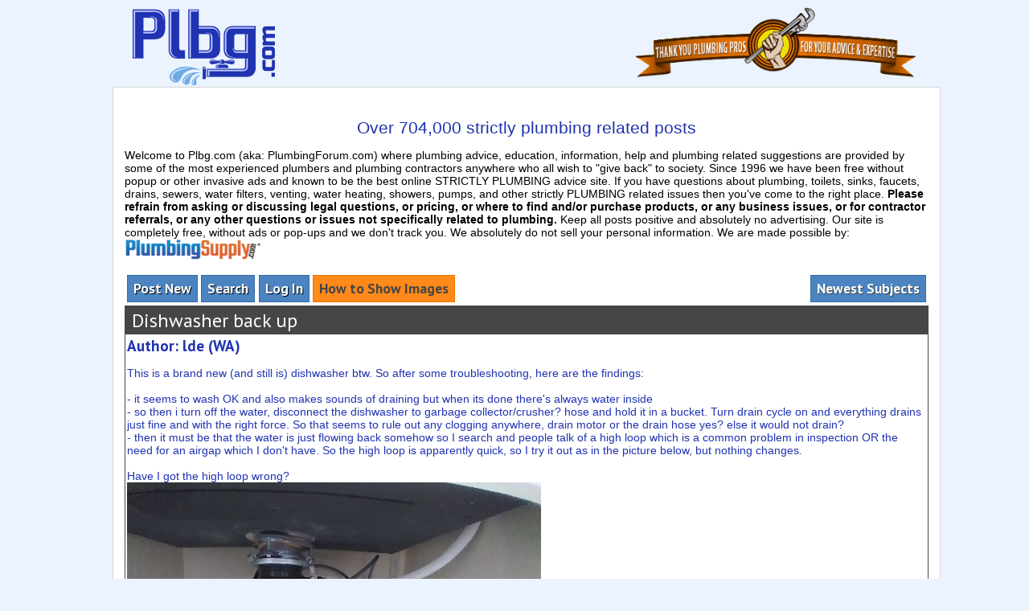

--- FILE ---
content_type: text/html; charset=UTF-8
request_url: https://www.plbg.com/forum/read.php?1,693063,693073
body_size: 34111
content:
<?xml version="1.0" encoding="UTF-8"?><!DOCTYPE html PUBLIC "-//W3C//DTD XHTML 1.0 Transitional//EN" "DTD/xhtml1-transitional.dtd">
<html class="container" lang="EN">
  <head>
    
      <link rel="stylesheet" type="text/css" href="https://www.plbg.com/forum/css.php?1,css" media="screen" />
      <link rel="stylesheet" type="text/css" href="https://www.plbg.com/forum/css.php?1,css_print" media="print" />
    

    

    

    
        <script type="text/javascript" src="https://www.plbg.com/forum/javascript.php?1"></script>
    
    
    
    <title>Dishwasher back up</title>
    <meta name="KEYWORDS" content="plumbing, problems, questions, repairs, answers, advice, kitchen, bath, toilets, help, remodeling, forum, news, information, share, board, how to do 
diy plumbing,do-it-yourself,do,it,yourself,net,working,free,toilet,faucet, looking,remodeling,water,problem,solving,problems,question,questions,answered,answers,chat,discussion,faq,info,people,room,ask,plumber,plumbers,do-it-yourself">
    
	<link rel="icon" type="image/png" href="/favicon.png">


<style type="text/css">
/* Element level classes */

td, th
{
    color: #000000;
    font-size: 14px;
    font-family: "Verdana", "Arial", "Clean", "Helvetica, "sans-serif";
}

img
{
    border-width: 0px;
    vertical-align: middle;
}

a {
	color: #2033b1;
}
a:hover {
	color: #ee7600;
}
a:visited {
	color: #670067;
}

input[type=text], input[type=password], input[type=file], select
{
    background-color: #FFFFFF;
    color: #000000;
    font-size: 14px;
    font-family: "Verdana", "Arial", "Clean", "Helvetica, "sans-serif";

    vertical-align: middle;

}

textarea
{
    background-color: #FFFFFF;
    color: #000000;
    font-size: 14px;
    font-family: Lucida Console, "Andale Mono", "Courier New", Courier;
}

input
{
    vertical-align: middle;
}


/* new styles */

#phorum-index
{
    width: 100%;
    border: 1px solid #808080;
    border-bottom-width: 0px;
    text-align: left;
}

#phorum-index th
{
    border-bottom: 1px solid #808080;
    background-color: #EEEEEE;
    padding: 3px 0 3px 0;
}

#phorum-index td
{
    font-family: "Bitstream Vera Sans", "Trebuchet MS", Verdana, Arial, sans-serif;
    background-color: #FFFFFF;
    padding: 3px 0 3px 0;
    border-bottom: 1px solid #808080;
}

#phorum-index th.forum-name
{
    font-family: "Bitstream Vera Sans", "Trebuchet MS", Verdana, Arial, sans-serif;
    font-size: 16px;
    padding: 3px 0 3px 3px;
}

#phorum-index th.forum-name a
{
    color: Black;
}

#phorum-index th.forum-threads
{
    width: 120px;
    text-align: center;
    vertical-align: middle;
}

#phorum-index th.forum-posts
{
    width: 120px;
    text-align: center;
    vertical-align: middle;
}

#phorum-index th.forum-last-post
{
    padding: 3px 15px 3px 3px;
    vertical-align: middle;
}

#phorum-index td.forum-name
{
    font-family: "Bitstream Vera Sans", "Trebuchet MS", Verdana, Arial, sans-serif;
    font-size: 13px;
    font-weight: bold;
    padding: 5px 0 5px 15px;
}

#phorum-index td.forum-name p
{
    font-size: 13px;
    font-weight: normal;
    font-family: "Verdana", "Arial", "Clean", "Helvetica", "sans-serif";
    margin: 0 15px 0 0;
}

#phorum-index td.forum-name small
{
    font-weight: normal;
    font-family: "Verdana", "Arial", "Clean", "Helvetica", "sans-serif";
}

#phorum-index td.forum-threads
{
    width: 120px;
    text-align: center;
}

#phorum-index td.forum-posts
{
    width: 120px;
    text-align: center;
}

#phorum-index td.forum-last-post
{
    width: 120px;
    padding: 0 15px 0 0;
}

#phorum-menu-table
{
    width: 100%;
    border-width: 0px;
}

#phorum-menu
{
    padding: 5px 3px 0 0;
    vertical-align: top;
    width: 200px;
}

#phorum-content
{
    padding: 5px 0 0 2px;
    vertical-align: top;
}

div.phorum-menu
{
    font-size: 14px;
    font-family: "Verdana", "Arial", "Clean", "Helvetica", "sans-serif";
    background-color: #FFFFFF;
    border: 1px solid #808080;
    padding: 3px;
}

div.phorum-menu ul
{
    font-weight: bold;
    list-style: none;
    padding: 0;
    margin: 0 0 10px 0;
}

div.phorum-menu li
{
    font-weight: bold;
    font-family: "Lucida Sans Unicode", "Lucida Grande", Arial;
    font-size: 12px;
    padding: 0 0 0 15px;
    margin-top:3px;
    background-image: url('templates/default/images/square_bullet.png');
    background-repeat: no-repeat;
    background-position: 1px 2px;
}

div.phorum-menu a
{
    font-weight: normal;
    color: #000000;
}

div.phorum-menu a:hover
{
    color: #FF6600;
}

div.phorum-menu a.phorum-current-page
{
    font-weight: bold;
}


.font10 { font-family: "Lucida Sans Unicode", "Lucida Grande", Arial; font-weight:normal; font-size: 10px; color:#000000; line-height : 140%; }
.font12 { font-family: "Lucida Sans Unicode", "Lucida Grande", Arial; font-weight:normal; font-size: 12px; color:#000000; line-height : 140%; }


#phorum-post-form ul
{
    padding: 0 0 0 20px;
    margin: 3px 0px 8px 0px;
    font-size: 11px;
}

#phorum-post-form li
{
    margin-bottom: 3px;
}

#phorum-attachment-list td
{
    font-size: 11px;
}

    /* Standard classes for use in any page */
    /* new class for layouting the submit-buttons in IE too */
    .PhorumSubmit {
        border: 1px dotted #808080;
        color: #000000;
        background-color: #EEEEEE;
        font-size: 14px;
        font-family: "Verdana", "Arial", "Clean", "Helvetica", "sans-serif";
        vertical-align: middle;
    }

    .PhorumTitleText
    {
        float: right;
    }

    .PhorumStdBlock
    {
        font-size: 14px;
        font-family: "Verdana", "Arial", "Clean", "Helvetica", "sans-serif";
        background-color: #FFFFFF;
        border: 1px solid #808080;
/*        width: 100%; */
        padding: 3px;
        text-align: left;
    }

    .PhorumStdBlockHeader
    {
        font-size: 14px;
        font-family: "Verdana", "Arial", "Clean", "Helvetica", "sans-serif";
        background-color: #EEEEEE;
/*        width: 100%; */
        border-left: 1px solid #808080;
        border-right: 1px solid #808080;
        border-top: 1px solid #808080;
        padding: 3px;
        text-align: left;
    }

    .PhorumHeaderText
    {
        font-weight: bold;
    }

    .PhorumNavBlock
    {
        font-size: 14px;
        font-family: "Verdana", "Arial", "Clean", "Helvetica", "sans-serif";
        border: 1px solid #808080;
        margin-top: 1px;
        margin-bottom: 1px;
/*        width: 100%; */
        background-color: #EEEEEE;
        padding: 2px 3px 2px 3px;
    }

    .PhorumNavHeading
    {
        font-weight: bold;
    }

    A.PhorumNavLink
    {
        color: #000000;
        text-decoration: none;
        font-weight: normal;
        font-family: "Lucida Sans Unicode", "Lucida Grande", Arial;
        font-size: 12px;
        border-style: solid;
        border-color: #EEEEEE;
        border-width: 1px;
        padding: 0px 4px 0px 4px;
    }

    .PhorumSelectedFolder
    {
        color: #000000;
        text-decoration: none;
        font-weight: normal;
        font-family: "Lucida Sans Unicode", "Lucida Grande", Arial;
        font-size: 12px;
        border-style: solid;
        border-color: #EEEEEE;
        border-width: 1px;
        padding: 0px 4px 0px 4px;
    }

    A.PhorumNavLink:hover
    {
        background-color: transparent;
        font-weight: normal;
        font-family: "Lucida Sans Unicode", "Lucida Grande", Arial;
        font-size: 12px;
        border-style: solid;
        border-color: #808080;
        border-width: 1px;
        color: #FF6600;
    }

    .PhorumFloatingText
    {
        padding: 10px;
    }

    .PhorumHeadingLeft
    {
        padding-left: 3px;
        font-weight: bold;
    }

    .PhorumUserError
    {
        padding: 10px;
        text-align: center;
        color: #FF0000;
        font-size: 16px;
        font-family: "Bitstream Vera Sans", "Trebuchet MS", Verdana, Arial, sans-serif;
        font-weight: bold;
    }

    .PhorumOkMsg
    {
        padding: 10px;
        text-align: center;
        color: DarkGreen;
        font-size: 16px;
        font-family: "Bitstream Vera Sans", "Trebuchet MS", Verdana, Arial, sans-serif;
        font-weight: bold;
    }

   .PhorumNewFlag
    {
        font-family: "Verdana", "Arial", "Clean", "Helvetica", "sans-serif";
        font-size: 10px;
        color: #ee7600;
    }

    .PhorumNotificationArea
    {
        float: right;
        border-style: dotted;
        border-color: #808080;
        border-width: 1px;
    }

    /* PSUEDO Table classes                                       */
    /* In addition to these, each file that uses them will have a */
    /* column with a style property to set its right margin       */

    .PhorumColumnFloatXSmall
    {
        float: right;
        width: 75px;
    }

    .PhorumColumnFloatSmall
    {
        float: right;
        width: 100px;
    }

    .PhorumColumnFloatMedium
    {
        float: right;
        width: 150px;
    }

    .PhorumColumnFloatLarge
    {
        float: right;
        width: 200px;
    }

    .PhorumColumnFloatXLarge
    {
        float: right;
        width: 400px;
    }

    .PhorumRowBlock
    {
        background-color: #FFFFFF;
        border-bottom: 1px solid #F2F2F2;
        padding: 5px 0px 0px 0px;
    }

    .PhorumRowBlockAlt
    {
        background-color: #FFFFCC;
        border-bottom: 1px solid #F2F2F2;
        padding: 5px 0px 0px 0px;
    }

    /************/


    /* All that is left of the tables */

    .PhorumStdTable
    {
        border-style: solid;
        border-color: #808080;
        border-width: 1px;
        width: 100%;
    }

    .PhorumTableHeader
    {
        background-color: #EEEEEE;
        border-bottom-style: solid;
        border-bottom-color: #808080;
        border-bottom-width: 1px;
        color: #000000;
        font-size: 12px;
        font-family: "Lucida Sans Unicode", "Lucida Grande", Arial;
        font-weight: bold;
        padding: 3px;
    }

    .PhorumTableRow
    {
        background-color: #FFFFFF;
        background-image: none;
        border-bottom-color: #F2F2F2;
        color: #000000;
        font-size: 14px;
/*        font-family: "Verdana", "Arial", "Clean", "Helvetica", "sans-serif"; */
        height: 20px;
        padding: 0px 6px 0px 2px;
    }

    .PhorumTableRowAlt
    {
        background-color: #D6E7FB;
        background-image: none;
        border-bottom-color: #F2F2F2;
        color: #000000;
        font-size: 14px;
/*        font-family: "Verdana", "Arial", "Clean", "Helvetica", "sans-serif"; */
        height: 20px;
        padding: 0px 6px 0px 2px;
    }

    .ForumSettingsMenuTable
    {
		background-color: white;
        background-image: none;
        padding: 6px 6px 6px 6px;
    }

    .ForumSettingsMenuBar
    {
		border: 1px solid #2033b1;
		border-collapse: collapse;
    }

	.UserSettings a:visited {
		color: #2033b1;
	}
	.UserSettings a:hover {
		color: #ee7600;
	}

    .ForumSettingsMenuBarSelected
    {
		border: 1px solid;
		background-color: #fffaf1;
    }


    table.PhorumFormTable td
    {
        height: 26px;
    }

    /**********************/


    /* Read Page specifics */

    .PhorumReadMessageBlock
    {
        margin-bottom: 5px;
    }

   .PhorumReadBodySubject
    {
        color: Black;
        font-size: 16px;
        font-family: "Bitstream Vera Sans", "Trebuchet MS", Verdana, Arial, sans-serif;
        font-weight: bold;
        padding-left: 3px;
    }

    .PhorumReadBodyHead
    {
        padding-left: 5px;
    }

    .PhorumReadBodyText
    {
        font-size: 14px;
        font-family: "Verdana", "Arial", "Clean", "Helvetica", "sans-serif";
        padding: 5px;
    }

    .PhorumReadNavBlock
    {
        font-size: 14px;
        font-family: "Verdana", "Arial", "Clean", "Helvetica", "sans-serif";
        border-left: 1px solid #808080;
        border-right: 1px solid #808080;
        border-bottom: 1px solid #808080;
/*        width: 100%; */
        background-color: #EEEEEE;
        padding: 2px 3px 2px 3px;
    }

    /********************/

    /* List page specifics */

    .PhorumListSubText
    {
        color: #707070;
        font-size: 10px;
        font-family: "Bitstream Vera Sans", Arial, sans-serif;
    }

    .PhorumListPageLink
    {
        color: #707070;
        font-size: 10px;
        font-family: "Bitstream Vera Sans", Arial, sans-serif;
    }

    .PhorumListSubjPrefix
    {
        font-weight: bold;
    }

    /********************/

    /* Posting editor specifics */

    .PhorumListModLink, .PhorumListModLink a
    {
        color: #707070;
        font-size: 10px;
        font-family: "Bitstream Vera Sans", Arial, sans-serif;
    }

    .PhorumAttachmentRow {
        border-bottom: 1px solid #FFFFCC;
        padding: 3px 0px 3px 0px;
    }

    /********************/

    /* PM specifics */

    .phorum-recipientblock
    {
        border: 1px solid black;
        position:relative;
        float:left;
        padding: 1px 1px 1px 5px;
        margin: 0px 5px 5px 0px;
        font-size: 11px;
        background-color: #FFFFFF;
        border: 1px solid #808080;
        white-space: nowrap;
    }

    .phorum-pmuserselection
    {
        padding-bottom: 5px;
    }

    .phorum-gaugetable {
        border-collapse: collapse;
    }

    .phorum-gauge {
        border: 1px solid #808080;
        background-color: #EEEEEE;
    }

    .phorum-gaugeprefix {
        border: none;
        background-color: white;
        padding-right: 10px;
    }

    /********************/

    /* Override classes - Must stay at the end */

    .PhorumNarrowBlock
    {
        width: 650px;
    }

    .PhorumSmallFont
    {
        font-size: 11px;
    }

    .PhorumLargeFont
    {
        color: #000000;
        font-size: 16px;
        font-family: "Bitstream Vera Sans", "Trebuchet MS", Verdana, Arial, sans-serif;
        font-weight: bold;
    }


    .PhorumFooterPlug
    {
        margin-top: 10px;
        font-size: 10px;
        font-family: "Bitstream Vera Sans", Arial, sans-serif;
    }



    /*   BBCode styles  */

    blockquote.bbcode
    {
        font-size: 11px;
        margin: 0 0 0 10px;
    }

    blockquote.bbcode div
    {
        margin: 0;
        padding: 5px;
        border: 1px solid #808080;
    }

    blockquote.bbcode strong
    {
        font-style: italic;
        margin: 0 0 3px 0;
    }

	/* PSG classes */

	.outer-container {
		width:870px;
		margin:0 auto;
		background-color:#FFF;
		box-shadow: 6px 0px 5px -5px #999, -6px 0px 5px -5px #999, 0px 15px 30px -12px #999;
	}

</style>

<link rel="STYLESHEET" type="text/css" href="/forum/plbgcom.css" />
<link rel="stylesheet" href="/index.css">

<link href='https://fonts.googleapis.com/css?family=PT+Sans:700,400' rel='stylesheet' type='text/css'>

<meta name="description" content="Ask your do it yourself plumbing questions and get free answers as well as DIY information about faucets, toilets, pumps and water filters from plumbers at Plbg.com">
<meta name="keywords" content="plumbing, question, advice, information, forum, DIY, plumber, toilet, FAQ, faucet, sink, shower, pump, tankless, water, heater, filters, education">

</head>

<body class="smcontainer modcontainer" style="background-color: transparent;" onload="">

<!-- INSERT -->

<table border="0" cellpadding="0" cellspacing="0" width="1000" align="center" style="margin: 0 auto;"><tr><td>

<div class="leftfloat m0a left" style="width: 50%;"><a href="/forum/"><img src="/images/plbg-forum-logo.png" border="0" alt="Welcome to Plbg.com" style="height: 100px; padding-left:20px;"></a><!--<br><span style="font-size: 18px; font-family: Times New Roman;">PlumbingForum.com</span>--></div>

<div class="rightfloat m0a right" style="width: 50%;"><img src="/images/plbg-thankyou-banner2.png" alt="Thank you to all the plumbing professionals who offer their advice and expertise" style="width: 70%; padding-bottom: 10px;"></div>

<div class="clearfloat"></div>

<div class="forum-mainwrapper innercontainer PDDiv">

<!-- INSERT -->


    <div align="center">
      <div class="PDDiv">
      
	    

	    

	    

        

		<!--
        <span class="PhorumTitleText PhorumLargeFont">
          <a href="https://www.plbg.com/forum/list.php?1"><BR>Over 704,000 strictly plumbing related posts</a>&nbsp;:&nbsp;
          The popular discussion advice forum for plumbing problems, questions, repairs, remodeling, home projects and problems with questions and  answers. Here you can ask questions about issues regarding toilets, faucets, pumps, and so on and get problems solved. Plbg.com is frequented by expert plumbers, plumbing manufacturers, master plumbers, architects, engineers and home owners alike for questions on plumbing remodel, toilets, faucets, repairs and new construction. Plbg.com is where plumbers, contractors and homeowners meet to ask questions and share their knowledge. We are THE premier plumbing advice, discussion, help, chat and dynamic advice bulletin board.
        </span>
		-->

		<div class="blue center" style="font-size: 1.5em;"> <BR>Over 704,000 strictly plumbing related posts</div>

		<p style="clear:both;text-align:left;">Welcome to Plbg.com (aka: PlumbingForum.com) where plumbing advice, education, information, help and plumbing related suggestions are provided by some of the most experienced plumbers and plumbing contractors anywhere who all wish to "give back" to society. Since 1996 we have been free without popup or other invasive ads and known to be the best online STRICTLY PLUMBING advice site. If you have questions about plumbing, toilets, sinks, faucets, drains, sewers, water filters, venting, water heating, showers, pumps, and other strictly PLUMBING related issues then you've come to the right place. <b>Please refrain from asking or discussing legal questions, or pricing, or where to find and/or purchase products, or any business issues, or for contractor referrals, or any other questions or issues not specifically related to plumbing.</b> Keep all posts positive and absolutely no advertising. Our site is completely free, without ads or pop-ups and we don't track you. We absolutely do not sell your personal information. We are made possible by: <a href="https://www.plumbingsupply.com" title="Visit PlumbingSupply.com&reg;"><img src="/images/plumbingsupply.png" alt="PlumbingSupply.com" style="vertical-align: top;" class="psg-logo"></a>&nbsp;</p>

       

<table border="0" width="100%"><tr>
<td><a href="https://www.plbg.com/forum/posting.php?1"><div class='left-button'>Post New</div></a><a href="https://www.plbg.com/forum/search.php?1"><div class='left-button'>Search</div></a><a href="https://www.plbg.com/forum/login.php?1"><div class='left-button'>Log In</div></a><a href="/how-to-show-an-image.html"><div class='reply-button' style='float: left; margin: 0.1em 0.25em 0.1em 0; padding: 0.25em 0.4em;'>How to Show Images</div></a></td>
<td align="right"><a href="https://www.plbg.com/forum/index.php"><div class='right-button'>Newest Subjects</div></a></td>
</tr></table>




<div class="PhorumReadMessageBlock">


<table class="ListTable" width="100%" cellspacing="0" cellpadding="2" border="0">
<tr><th class="TableHeader" align="left">&nbsp;Dishwasher back up</th></tr>
<tr>
<td class="Message">
Author:

lde&nbsp;(WA)




<p> This is a brand new (and still is) dishwasher btw. So after some troubleshooting, here are the findings:<br />
<br />
- it seems to wash OK and also makes sounds of draining but when its done there's always water inside<br />
- so then i turn off the water, disconnect the dishwasher to garbage collector/crusher? hose and hold it in a bucket. Turn drain cycle on and everything drains just fine and with the right force. So that seems to rule out any clogging anywhere, drain motor or the drain hose yes? else it would not drain?<br />
- then it must be that the water is just flowing back somehow so I search and people talk of a high loop which is a common problem in inspection OR the need for an airgap which I don't have. So the high loop is apparently quick, so I try it out as in the picture below, but nothing changes.<br />
<br />
Have I got the high loop wrong?<br />
<img src="https://i.postimg.cc/Vzc3dLr1/20230717-183918.jpg" class="bbcode" border="0" /><br />
<br />
some videos say to go straight up from the dishwasher, then along the top and then drop it into the garbage crusher. should I try that?if my high loop is fine, what else could this be?<br />
<br />
Do note again - this is a brand new dishwasher for all practical purposes. we've never used it over 4 years. Thoughts? Thank you so much.<br />
<br />
<br />
<br />
Edited 1 times.</p>

</td></tr>
<tr>
  <td align="right">
    <a href="https://www.plbg.com/forum/posting.php?1,reply,693063"><div class='reply-button'>Post Reply</div></a>
    
  </td>
</tr>





</table>
</div><!--PhorumReadMessageBlock-->
<br/>




  <a name="msg-693067"></a>

<div class="PhorumReadMessageBlock">


<table class="ListTable" width="100%" cellspacing="0" cellpadding="2" border="0">
<tr><th class="TableHeader" align="left">&nbsp;Re: Dishwasher back up</th></tr>
<tr>
<td class="Message">
Author:

Lorensr&nbsp;(CA)




<p> Did you use a flat screwdriver to Punch out the plug in the Garbage Disposer?</p>

</td></tr>
<tr>
  <td align="right">
    <a href="https://www.plbg.com/forum/posting.php?1,reply,693067"><div class='reply-button'>Post Reply</div></a>
    
  </td>
</tr>





</table>
</div><!--PhorumReadMessageBlock-->
<br/>




  <a name="msg-693069"></a>

<div class="PhorumReadMessageBlock">


<table class="ListTable" width="100%" cellspacing="0" cellpadding="2" border="0">
<tr><th class="TableHeader" align="left">&nbsp;Re: Dishwasher back up</th></tr>
<tr>
<td class="Message">
Author:

lde&nbsp;(WA)




<p> Thank you Lorensr. I did not no. As in, when we bought the place the previous owners/contractors had already installed the dishwasher.<br />
<br />
Is what you are suggesting easy to do? What should I search for to learn more about it?<br />
<br />
Edit: Its literally what you said. Poke a screwdriver and the plug will fall out. I'll try that tomorrow and let you know. thanks.<br />
<br />
Edit 2: I took the drain-dishwasher connector off and felt with a finger and it feels like there is a plastic'ey piece there which is almost certainly what you are talking about as well.<br />
<br />
<br />
<br />
Edited 3 times.</p>

</td></tr>
<tr>
  <td align="right">
    <a href="https://www.plbg.com/forum/posting.php?1,reply,693069"><div class='reply-button'>Post Reply</div></a>
    
  </td>
</tr>





</table>
</div><!--PhorumReadMessageBlock-->
<br/>




  <a name="msg-693073"></a>

<div class="PhorumReadMessageBlock">


<table class="ListTable" width="100%" cellspacing="0" cellpadding="2" border="0">
<tr><th class="TableHeader" align="left">&nbsp;Re: Dishwasher back up</th></tr>
<tr>
<td class="Message">
Author:

<font color="Blue"><b>george 7941&nbsp;(Canada)</b></font>




<p> Your high loop is fine, the only water that could drain back is residual water in the hose, which is minimal.<br />
<br />
There is a anti drain back rubber flap at the outlet of the drain pump which should prevent even that residual water from flowing back into the DW sump.<br />
<br />
Have you tried putting the DW into diagnostics mode and running the drain pump?</p>

</td></tr>
<tr>
  <td align="right">
    <a href="https://www.plbg.com/forum/posting.php?1,reply,693073"><div class='reply-button'>Post Reply</div></a>
    
  </td>
</tr>





</table>
</div><!--PhorumReadMessageBlock-->
<br/>




  <a name="msg-693075"></a>

<div class="PhorumReadMessageBlock">


<table class="ListTable" width="100%" cellspacing="0" cellpadding="2" border="0">
<tr><th class="TableHeader" align="left">&nbsp;Re: Dishwasher back up</th></tr>
<tr>
<td class="Message">
Author:

lde&nbsp;(WA)




<p> Thanks George. That is a relief as I was hoping I didn't have to do that again.<br />
<br />
I haven't put it into diagnostics mode though. How would I do that? I am searching for a manual but in the meantime, here is the front of the dishwasher:<br />
<br />
<img src="https://i.postimg.cc/fbXVLcR4/20230717-200429.jpg" class="bbcode" border="0" /></p>

</td></tr>
<tr>
  <td align="right">
    <a href="https://www.plbg.com/forum/posting.php?1,reply,693075"><div class='reply-button'>Post Reply</div></a>
    
  </td>
</tr>





</table>
</div><!--PhorumReadMessageBlock-->
<br/>




  <a name="msg-693077"></a>

<div class="PhorumReadMessageBlock">


<table class="ListTable" width="100%" cellspacing="0" cellpadding="2" border="0">
<tr><th class="TableHeader" align="left">&nbsp;Re: Dishwasher back up</th></tr>
<tr>
<td class="Message">
Author:

<font color="Blue"><b>george 7941&nbsp;(Canada)</b></font>




<p> Every manufacturer has their own procedure for diagnostics mode. A google search, with your model number will bring up the procedure.<br />
You might not need to do anything but knock out the plug as Lorensr pointed out.</p>

</td></tr>
<tr>
  <td align="right">
    <a href="https://www.plbg.com/forum/posting.php?1,reply,693077"><div class='reply-button'>Post Reply</div></a>
    
  </td>
</tr>





</table>
</div><!--PhorumReadMessageBlock-->
<br/>




  <a name="msg-693089"></a>

<div class="PhorumReadMessageBlock">


<table class="ListTable" width="100%" cellspacing="0" cellpadding="2" border="0">
<tr><th class="TableHeader" align="left">&nbsp;Re: Dishwasher back up</th></tr>
<tr>
<td class="Message">
Author:

<font color="blue"><b>packy&nbsp;(MA)</b></font>




<p> you can look inside the disposer with a flashlight to see if there is a hole in the side right where the hose connects. the hole is about 3/4 inch in size. <br />
<br />
BTW,  you'd be surprised at how many 'newbies' make this mistake.</p>

</td></tr>
<tr>
  <td align="right">
    <a href="https://www.plbg.com/forum/posting.php?1,reply,693089"><div class='reply-button'>Post Reply</div></a>
    
  </td>
</tr>





</table>
</div><!--PhorumReadMessageBlock-->
<br/>




  <a name="msg-693091"></a>

<div class="PhorumReadMessageBlock">


<table class="ListTable" width="100%" cellspacing="0" cellpadding="2" border="0">
<tr><th class="TableHeader" align="left">&nbsp;Re: Dishwasher back up</th></tr>
<tr>
<td class="Message">
Author:

<font color="blue">bernabeu&nbsp;(SC)</font>




<p> 'sometimes' a small hole can be punched in the knockout if a phillips driver was used<br />
<br />
said hole will permit partial drainage of the d/w<br />
<br />
<br />
<br />
<br />
use a slotted driver to COMPLETELY punch out the hole from around the 'sides'<br />
<br />
you may need to remove the knocked out piece from the disposal<br />
<br />
UNPLUG the disposal before 'fishing'</p>

</td></tr>
<tr>
  <td align="right">
    <a href="https://www.plbg.com/forum/posting.php?1,reply,693091"><div class='reply-button'>Post Reply</div></a>
    
  </td>
</tr>





</table>
</div><!--PhorumReadMessageBlock-->
<br/>




  <a name="msg-693097"></a>

<div class="PhorumReadMessageBlock">


<table class="ListTable" width="100%" cellspacing="0" cellpadding="2" border="0">
<tr><th class="TableHeader" align="left">&nbsp;Re: Dishwasher back up</th></tr>
<tr>
<td class="Message">
Author:

lde&nbsp;(WA)




<p> Thank you very much. I tried punching a hole but there's not much room so I disconnected the garbage disposal unit from the sink and have taken a picture. Can you or someone else confirm I am on the right track and I just need to knock it out from the sides as mentioned?<br />
<br />
I tried hitting it but it made a few dents and then I got scared and stopped till I posted and got some help to make sure I was on the right track.<br />
<br />
Here is the picture:<br />
<br />
<img src="https://i.postimg.cc/sxGd6fRZ/20230718-160748.jpg" class="bbcode" border="0" /></p>

</td></tr>
<tr>
  <td align="right">
    <a href="https://www.plbg.com/forum/posting.php?1,reply,693097"><div class='reply-button'>Post Reply</div></a>
    
  </td>
</tr>





</table>
</div><!--PhorumReadMessageBlock-->
<br/>




  <a name="msg-693099"></a>

<div class="PhorumReadMessageBlock">


<table class="ListTable" width="100%" cellspacing="0" cellpadding="2" border="0">
<tr><th class="TableHeader" align="left">&nbsp;Re: Dishwasher back up</th></tr>
<tr>
<td class="Message">
Author:

<font color="blue"><b>steve&nbsp;(CA)</b></font>




<p> I use a flat tip screwdriver, placing the flat tip in the thinner groove on the outer edge of the plug and hit it with the hammer.</p>

</td></tr>
<tr>
  <td align="right">
    <a href="https://www.plbg.com/forum/posting.php?1,reply,693099"><div class='reply-button'>Post Reply</div></a>
    
  </td>
</tr>





</table>
</div><!--PhorumReadMessageBlock-->
<br/>




  <a name="msg-693101"></a>

<div class="PhorumReadMessageBlock">


<table class="ListTable" width="100%" cellspacing="0" cellpadding="2" border="0">
<tr><th class="TableHeader" align="left">&nbsp;Re: Dishwasher back up <img class="mod_smileys_img" src="https://www.plbg.com/forum/mods/smileys/images/icon_clap.gif" alt="clap" title="clap"/></th></tr>
<tr>
<td class="Message">
Author:

lde&nbsp;(WA)




<p> Thank you Steve. That did work and the plug is out now. The dishwasher is now running so hopefully everything is ok. Will update everyone once its done.<br />
<br />
<br />
<br />
Edited 1 times.</p>

</td></tr>
<tr>
  <td align="right">
    <a href="https://www.plbg.com/forum/posting.php?1,reply,693101"><div class='reply-button'>Post Reply</div></a>
    
  </td>
</tr>





</table>
</div><!--PhorumReadMessageBlock-->
<br/>




  <a name="msg-693103"></a>

<div class="PhorumReadMessageBlock">


<table class="ListTable" width="100%" cellspacing="0" cellpadding="2" border="0">
<tr><th class="TableHeader" align="left">&nbsp;Re: Dishwasher back up</th></tr>
<tr>
<td class="Message">
Author:

<font color="blue"><b>packy&nbsp;(MA)</b></font>




<p> i use a nutdriver and just bash it.<br />
[<a href="https://www.spiderhillpropworks.com/Nutdriver-716_p_6.html" target="_blank"  rel="nofollow">www.spiderhillpropworks.com</a>]</p>

</td></tr>
<tr>
  <td align="right">
    <a href="https://www.plbg.com/forum/posting.php?1,reply,693103"><div class='reply-button'>Post Reply</div></a>
    
  </td>
</tr>





</table>
</div><!--PhorumReadMessageBlock-->
<br/>




  <a name="msg-693109"></a>

<div class="PhorumReadMessageBlock">


<table class="ListTable" width="100%" cellspacing="0" cellpadding="2" border="0">
<tr><th class="TableHeader" align="left">&nbsp;Re: Dishwasher back up</th></tr>
<tr>
<td class="Message">
Author:

lde&nbsp;(WA)




<p> All good - everything's draining well. Thank you everyone so much <img class="mod_smileys_img" src="https://www.plbg.com/forum/mods/smileys/images/smile.gif" alt="smiling smiley" title="smiling smiley"/></p>

</td></tr>
<tr>
  <td align="right">
    <a href="https://www.plbg.com/forum/posting.php?1,reply,693109"><div class='reply-button'>Post Reply</div></a>
    
  </td>
</tr>





</table>
</div><!--PhorumReadMessageBlock-->
<br/>





<br>


<br>

<hr>

<br>

<div class="m0a left" style="border: 1px solid #ee7600; padding:15px 15px;">

<b>Please note:</b>
<ul>
	<li class="mb05" style="font-size: 12px;">Inappropriate messages or blatant advertising will be deleted. We cannot be held responsible for bad or inadequate advice.</li>
	<li class="mb05" style="font-size: 12px;">Plbg.com has no control over external content that may be linked to from messages posted here. <b><i>Please follow external links with caution</b></i>.</li>
	<li class="mb05" style="font-size: 12px;">Plbg.com is strictly for the exchange of plumbing related advice and <b>NOT to ask about pricing/costs, nor where to find a product (try Google), nor how to operate or promote a business, nor for ethics (law) and the like questions.</b></li>
	<li class="mb05" style="font-size: 12px;">Plbg.com is also not a place to ask radiant heating (try HeatingHelp.com), electrical or even general construction type questions. We are exclusively for plumbing questions.</li>
</ul>
</div>

<br>

<div class="center m0a">
	<p style="font-size: 14px;">Search for plumbing parts on our sponsor's site:<br>
		<form method="GET" action="https://www.plumbingsupply.com/cgi-bin/search.pl">
			<input type="hidden" name="a" value="s" />
	    		<input type="text" name="terms" size="30" placeholder="Search for plumbing products" />
		    	<input class="submit-button" type="submit" style="font-size:16px; padding: 0.1em 0.4em;" value="Search"/>
		</form>
	</p>
</div>

<br>

<div class="center m0a">
	<a class="link-button" href="/advisors.html">Plbg Advisor List</a>
	<a class="link-button" href="http://www.plumbingweb.com">Find A Plumber</a>
	<a class="link-button" href="http://www.plumbingnet.com">Plumbing Manufacturers Directory</a>
    <a class="link-button" href="http://www.theplumber.com">theplumber.com</a>
</div>

<br>

<hr>

<p style="font-size:10px; text-align: center;">Special thanks to our sponsor:<br><a href="https://www.plumbingsupply.com" title="PlumbingSupply.com"><img src="https://www.plumbingsupply.com/images/plumbingsupply.png" style="width:300px;" alt="PlumbingSupply.com"></a></p>


<div class="center" style="font-size: 13px;">
	<a href="/faq.html">to FAQ's</a> -
	<a href="/plumbingadvicebysubjects.html">to popular subjects</a> -
	<a href="/azbooks.html">to plumbing books</a> -
	<a href="/education-tankless-water-heaters.html">to Tankless 101</a> -
	<a href="http://theplumber.com/plumbing-history/">to plumbing history</a> -
	<a href="/helpingcharities.html">to helping charities</a> -
	<a href="/contact.html">to contact us</a>
</div><br>


<footer class="sm-footer">
	<div style="font-size: 11px;">Copyright&copy; 2025 Plbg.com. All Rights Reserved.</div>
</footer>

      </div>
    </div>

</div><!--closing wrapper-->

</td></tr></table>

<p class="lg-footer">Copyright&copy; Plbg.com. All Rights Reserved.</p>

</body>
</html>



--- FILE ---
content_type: text/css;charset=iso-8859-1
request_url: https://www.plbg.com/forum/css.php?1,css
body_size: 18568
content:

/* Element level classes */

body
{
    color: Black;
    font-size: 14px;
    font-family: "Bitstream Vera Sans", "Lucida Sans Unicode", "Lucida Grande", Arial;
    background-color: White;
    margin: 8px;
}

td, th
{
    color: Black;
    font-size: 14px;
    font-family: "Bitstream Vera Sans", "Lucida Sans Unicode", "Lucida Grande", Arial;
}

img
{
    border-width: 0px;
    vertical-align: middle;
	max-width:700px;
}

a
{
    color: #000099;
    text-decoration: none;
}
a:active
{
    color: #FF6600;
    text-decoration: none;
}
a:visited
{
    color: #000099;
    text-decoration: none;
}

a:hover
{
    color: #FF6600;
}

input[type=text], input[type=password], input[type=file], select
{
    background-color: White;
    color: Black;
    font-size: 14px;
    font-family: "Bitstream Vera Sans", "Lucida Sans Unicode", "Lucida Grande", Arial;

    vertical-align: middle;

}

textarea
{
    background-color: White;
    color: Black;
    font-size: 14px;
    font-family: Lucida Console, Andale Mono, Courier New, Courier;
}

/*input[type=submit]
{
    border: 1px dotted #808080;
    background-color: #EEEEEE;
    font-size: 14px;
    font-family: "Bitstream Vera Sans", "Lucida Sans Unicode", "Lucida Grande", Arial;
    vertical-align: middle;
}
*/

input
{
    vertical-align: middle;
}


/* new styles */

#phorum-index
{
    width: 100%;
    border: 1px solid #808080;
    border-bottom-width: 0px;
    text-align: left;
}

#phorum-index th
{
    border-bottom: 1px solid #808080;
    background-color: #EEEEEE;
    padding: 3px 0 3px 0;
}

#phorum-index td
{
    font-family: "Bitstream Vera Sans", "Trebuchet MS", Verdana, Arial, sans-serif;
    background-color: White;
    padding: 3px 0 3px 0;
    border-bottom: 1px solid #808080;
}

#phorum-index th.forum-name
{
    font-family: "Bitstream Vera Sans", "Trebuchet MS", Verdana, Arial, sans-serif;
    font-size: 16px;
    padding: 3px 0 3px 3px;
}

#phorum-index th.forum-name a
{
    color: Black;
}

#phorum-index th.forum-threads
{
    width: 120px;
    text-align: center;
    vertical-align: middle;
}

#phorum-index th.forum-posts
{
    width: 120px;
    text-align: center;
    vertical-align: middle;
}

#phorum-index th.forum-last-post
{
    padding: 3px 15px 3px 3px;
    vertical-align: middle;
}

#phorum-index td.forum-name
{
    font-family: "Bitstream Vera Sans", "Trebuchet MS", Verdana, Arial, sans-serif;
    font-size: 14px;
    font-weight: bold;
    padding: 5px 0 5px 15px;
}

#phorum-index td.forum-name p
{
    font-size: 13px;
    font-weight: normal;
    font-family: "Bitstream Vera Sans", "Lucida Sans Unicode", "Lucida Grande", Arial;
    margin: 0 15px 0 0;
}

#phorum-index td.forum-name small
{
    font-weight: normal;
    font-family: "Bitstream Vera Sans", "Lucida Sans Unicode", "Lucida Grande", Arial;
}

#phorum-index td.forum-threads
{
    width: 120px;
    text-align: center;
}

#phorum-index td.forum-posts
{
    width: 120px;
    text-align: center;
}

#phorum-index td.forum-last-post
{
    width: 120px;
    padding: 0 15px 0 0;
}

#phorum-menu-table
{
    width: 100%;
    border-width: 0px;
}

#phorum-menu
{
    padding: 5px 3px 0 0;
    vertical-align: top;
    width: 200px;
}

#phorum-content
{
    padding: 5px 0 0 2px;
    vertical-align: top;
}

div.phorum-menu
{
    font-size: 14px;
    font-family: "Bitstream Vera Sans", "Lucida Sans Unicode", "Lucida Grande", Arial;
    background-color: White;
    border: 1px solid #808080;
    padding: 3px;
}

div.phorum-menu ul
{
    font-weight: bold;
    list-style: none;
    padding: 0;
    margin: 0 0 10px 0;
}

div.phorum-menu li
{
    font-weight: bold;
    font-family: Lucida Sans Unicode, Lucida Grande, Arial;
    font-size: 12px;
    padding: 0 0 0 15px;
    margin-top:3px;
    background-image: url('templates/classic/images/square_bullet.png');
    background-repeat: no-repeat;
    background-position: 1px 2px;
}

div.phorum-menu a
{
    font-weight: normal;
    color: #000000;
}

div.phorum-menu a:hover
{
    color: #FF6600;
}

div.phorum-menu a.phorum-current-page
{
    font-weight: bold;
}

#phorum-post-form ul
{
    padding: 0 0 0 20px;
    margin: 3px 0px 8px 0px;
    font-size: 11px;
}

#phorum-post-form li
{
    margin-bottom: 3px;
}

#phorum-attachment-list td
{
    font-size: 11px;
}

    /* Standard classes for use in any page */
    /* PhorumDesignDiv - a div for keeping the forum-size size */
    .PDDiv
    {
        width: 100%;
        text-align: left;
    }
    /* new class for layouting the submit-buttons in IE too */
    .PhorumSubmit {
        border: 1px dotted #808080;
        color: Black;
        background-color: #EEEEEE;
        font-size: 14px;
        font-family: "Bitstream Vera Sans", "Lucida Sans Unicode", "Lucida Grande", Arial;
        vertical-align: middle;
    }

    .PhorumTitleText
    {
        float: right;
    }

    .PhorumStdBlock
    {
        font-size: 14px;
        font-family: "Bitstream Vera Sans", "Lucida Sans Unicode", "Lucida Grande", Arial;
        background-color: White;
        border: 1px solid #808080;
/*        width: 100%; */
        padding: 3px;
        text-align: left;
    }

    .PhorumStdBlockHeader
    {
        font-size: 14px;
        font-family: "Bitstream Vera Sans", "Lucida Sans Unicode", "Lucida Grande", Arial;
        background-color: #EEEEEE;
/*        width: 100%; */
        border-left: 1px solid #808080;
        border-right: 1px solid #808080;
        border-top: 1px solid #808080;
        padding: 3px;
        text-align: left;
    }

    .PhorumHeaderText
    {
        font-weight: bold;
    }

    .PhorumNavBlock
    {
        font-size: 12px;
        font-family: Lucida Sans Unicode, Lucida Grande, Arial;
        border: 1px solid #808080;
        margin-top: 1px;
        margin-bottom: 1px;
/*        width: 100%; */
        background-color: #EEEEEE;
        padding: 2px 3px 2px 3px;
    }

    .PhorumNavHeading
    {
        font-weight: bold;
    }

    A.PhorumNavLink
    {
        color: #000000;
        text-decoration: none;
        font-weight: normal;
        font-family: Lucida Sans Unicode, Lucida Grande, Arial;
        font-size: 12px;
        border-style: solid;
        border-color: #EEEEEE;
        border-width: 1px;
        padding: 0px 4px 0px 4px;
    }

    .PhorumSelectedFolder
    {
        color: #000000;
        text-decoration: none;
        font-weight: normal;
        font-family: Lucida Sans Unicode, Lucida Grande, Arial;
        font-size: 12px;
        border-style: solid;
        border-color: #EEEEEE;
        border-width: 1px;
        padding: 0px 4px 0px 4px;
    }

    A.PhorumNavLink:hover
    {
		background-color: transparent;
        font-weight: normal;
        font-family: Lucida Sans Unicode, Lucida Grande, Arial;
        font-size: 12px;
        border-style: solid;
        border-color: #808080;
        border-width: 1px;
        color: #FF6600;
    }

    .PhorumFloatingText
    {
        padding: 10px;
    }

    .PhorumHeadingLeft
    {
        padding-left: 3px;
        font-weight: bold;
    }

    .PhorumUserError
    {
        padding: 10px;
        text-align: center;
        color: Red;
        font-size: 16px;
        font-family: "Bitstream Vera Sans", "Trebuchet MS", Verdana, Arial, sans-serif;
        font-weight: bold;
    }

    .PhorumOkMsg
    {
        padding: 10px;
        text-align: center;
        color: DarkGreen;
        font-size: 16px;
        font-family: "Bitstream Vera Sans", "Trebuchet MS", Verdana, Arial, sans-serif;
        font-weight: bold;
    }

   .PhorumNewFlag
    {
        font-family: "Bitstream Vera Sans", "Lucida Sans Unicode", "Lucida Grande", Arial;
        font-size: 10px;
        font-weight: bold;
        color: #ee7600;
    }

    .PhorumNotificationArea
    {
        float: right;
        border-style: dotted;
        border-color: #808080;
        border-width: 1px;
    }

    /* PSUEDO Table classes                                       */
    /* In addition to these, each file that uses them will have a */
    /* column with a style property to set its right margin       */

    .PhorumColumnFloatXSmall
    {
        float: right;
        width: 75px;
    }

    .PhorumColumnFloatSmall
    {
        float: right;
        width: 100px;
    }

    .PhorumColumnFloatMedium
    {
        float: right;
        width: 150px;
    }

    .PhorumColumnFloatLarge
    {
        float: right;
        width: 200px;
    }

    .PhorumColumnFloatXLarge
    {
        float: right;
        width: 400px;
    }

    .PhorumRowBlock
    {
        background-color: White;
        border-bottom: 1px solid #F2F2F2;
        padding: 5px 0px 0px 0px;
    }

    .PhorumRowBlockAlt
    {
        background-color: #EEEEEE;
        border-bottom: 1px solid #F2F2F2;
        padding: 5px 0px 0px 0px;
    }

    /************/


    /* All that is left of the tables */

    .PhorumStdTable
    {
        border-style: solid;
        border-color: #808080;
        border-width: 1px;
        width: 100%;
    }

    .PhorumTableHeader
    {
        background-color: #EEEEEE;
        border-bottom-style: solid;
        border-bottom-color: #808080;
        border-bottom-width: 1px;
        color: #000000;
        font-size: 12px;
        font-family: Lucida Sans Unicode, Lucida Grande, Arial;
        font-weight: bold;
        padding: 3px;
    }

    .PhorumTableRow
    {
        background-color: White;
        /*border-bottom-style: solid;
        border-bottom-color: #F2F2F2;
        border-bottom-width: 1px;*/
        color: Black;
        font-size: 14px;
        font-family: "Bitstream Vera Sans", "Lucida Sans Unicode", "Lucida Grande", Arial;
        /*height: 35px;*/
        padding: 3px;
        vertical-align: middle;
    }

    .PhorumTableRowAlt
    {
        background-color:#FFFFCC;
		/*background-color: #EEEEEE;
        border-bottom-style: solid;
        border-bottom-color: #F2F2F2;
        border-bottom-width: 1px;*/
        color: #000000;
        font-size: 14px;
        font-family: "Bitstream Vera Sans", "Lucida Sans Unicode", "Lucida Grande", Arial;
        /*height: 35px;*/
        padding: 3px;
        vertical-align: middle;
    }

    table.PhorumFormTable td
    {
        height: 26px;
    }

    /**********************/


    /* Read Page specifics */

    .PhorumReadMessageBlock
    {
        margin-bottom: 5px;
    }

   .PhorumReadBodySubject
    {
        color: Black;
        font-size: 16px;
        font-family: "Bitstream Vera Sans", "Trebuchet MS", Verdana, Arial, sans-serif;
        font-weight: bold;
        padding-left: 3px;
    }

    .PhorumReadBodyHead
    {
        padding-left: 5px;
    }

    .PhorumReadBodyText
    {
        font-size: 14px;
        font-family: "Bitstream Vera Sans", "Lucida Sans Unicode", "Lucida Grande", Arial;
        padding: 5px;
    }

    .PhorumReadNavBlock
    {
        font-size: 12px;
        font-family: Lucida Sans Unicode, Lucida Grande, Arial;
        border-left: 1px solid #808080;
        border-right: 1px solid #808080;
        border-bottom: 1px solid #808080;
/*        width: 100%; */
        background-color: #EEEEEE;
        padding: 2px 3px 2px 3px;
    }

    /********************/

    /* List page specifics */

    .PhorumListSubText
    {
        color: #707070;
        font-size: 10px;
        font-family: "Bitstream Vera Sans", Arial, sans-serif;
    }

    .PhorumListPageLink
    {
        color: #707070;
        font-size: 10px;
        font-family: "Bitstream Vera Sans", Arial, sans-serif;
    }

    .PhorumListSubjPrefix
    {
        font-weight: bold;
    }

    /********************/

    /* Posting editor specifics */

    .PhorumListModLink, .PhorumListModLink a
    {
        color: #707070;
        font-size: 10px;
        font-family: "Bitstream Vera Sans", Arial, sans-serif;
    }

    .PhorumAttachmentRow {
        border-bottom: 1px solid #EEEEEE;
        padding: 3px 0px 3px 0px;
    }

    /********************/

    /* PM specifics */

    .phorum-recipientblock
    {
        border: 1px solid black;
        position:relative;
        float:left;
        padding: 1px 1px 1px 5px;
        margin: 0px 5px 5px 0px;
        font-size: 11px;
        background-color: White;
        border: 1px solid #808080;
        white-space: nowrap;
    }

    .phorum-pmuserselection
    {
        padding-bottom: 5px;
    }

    .phorum-gaugetable {
        border-collapse: collapse;
    }

    .phorum-gauge {
        border: 1px solid #808080;
        background-color: #EEEEEE;
    }

    .phorum-gaugeprefix {
        border: none;
        background-color: white;
        padding-right: 10px;
    }

    /********************/

    /* Override classes - Must stay at the end */

    .PhorumNarrowBlock
    {
        width: 600px;
    }

    .PhorumSmallFont
    {
        font-size: 11px;
    }

    .PhorumLargeFont
    {
        color: Black;
        font-size: 16px;
        font-family: "Bitstream Vera Sans", "Trebuchet MS", Verdana, Arial, sans-serif;
        font-weight: bold;
    }


    .PhorumFooterPlug
    {
        margin-top: 10px;
        font-size: 10px;
        font-family: "Bitstream Vera Sans", Arial, sans-serif;
    }



    /*   BBCode styles  */

    blockquote.bbcode
    {
        font-size: 11px;
        margin: 0 0 0 10px;
    }

    blockquote.bbcode>div
    {
        margin: 0;
        padding: 5px;
        border: 1px solid #808080;
        overflow: hidden;
    }

    blockquote.bbcode strong
    {
        font-style: italic;
        margin: 0 0 3px 0;
    }




/* Added by module "smileys", file "mods/smileys/smileys.css" */
.mod_smileys_img {
    vertical-align: middle;
    margin: 0px 3px 0px 3px;
    border: none;
}


/* Added by module "spamhurdles", template "spamhurdles::css" */
#spamhurdles_captcha {
    font-size: small;
    padding: 10px 0px 10px 0px;
}

#spamhurdles_captcha_title {
    font-weight: bold;
}

#spamhurdles_captcha_explain {
    width: 85%;
}

#spamhurdles_spoken_captcha {
    padding-left: 15px;
    background: url(https://www.plbg.com/forum/mods/spamhurdles/templates/plbg2/audio.gif) no-repeat;
    padding-bottom: 10px;
    font-size: small;
}

#spamhurdles_captcha_image {
    margin: 8px 0px 8px 0px;
}

#spamhurdles_captcha_image .captcha_image {
    border: 1px solid #333;
}

#spamhurdles_captcha_asciiart {
    line-height: 4px;
    font-size: 6px;
    font-weight: bold;
    color: black;
}



/* Added by module "bbcode", file "mods/bbcode/colorpicker/js_color_picker_v2.css" */
	#dhtmlgoodies_colorPicker{
		position:absolute;
		width:250px;
		padding-bottom:1px;
		background-color:#FFF;
		border:1px solid #777;
		
		width: 252px;	/* IE 5.x */
		width/* */:/**/250px;	/* Other browsers */
		width: /**/250px;	
				
        z-index: 1000;
	}
	
	#dhtmlgoodies_colorPicker .colorPicker_topRow{
		padding-bottom:1px;
		border-bottom:3px double #777;
		background-color:#E2EBED;
		padding-left:2px;
		
		width: 250px;	/* IE 5.x */
		width/* */:/**/248px;	/* Other browsers */
		width: /**/248px;	
		
		height: 20px;	/* IE 5.x */
		height/* */:/**/16px;	/* Other browsers */
		height: /**/16px;	
				
	}
	
	#dhtmlgoodies_colorPicker .colorPicker_statusBar{
		height:13px;
		padding-bottom:2px;
		width:248px;
		border-top:3px double #777;	
		background-color:#E2EBED;
		padding-left:2px;
		clear:both;
		
		width: 250px;	/* IE 5.x */
		width/* */:/**/248px;	/* Other browsers */
		width: /**/248px;	
		
		height: 18px;	/* IE 5.x */
		height/* */:/**/13px;	/* Other browsers */
		height: /**/13px;	
						
	}
	
	#dhtmlgoodies_colorPicker .colorSquare{
		margin-left:1px;
		margin-bottom:1px;
		float:left;
		border:1px solid #000;
		cursor:pointer;
		
		width: 12px;	/* IE 5.x */
		width/* */:/**/10px;	/* Other browsers */
		width: /**/10px;	
		
		height: 12px;	/* IE 5.x */
		height/* */:/**/10px;	/* Other browsers */
		height: /**/10px;	
				
	}
	
	.colorPickerTab_inactive,.colorPickerTab_active{
	
		height:17px;
		padding-left:4px;
		cursor:pointer;	
		
		
	}
/* path fixed for Phorum */
	.colorPickerTab_inactive span{
		background-image:url(mods/bbcode/colorpicker/images/tab_left_inactive.gif);
	}
	
/* path fixed for Phorum */
	.colorPickerTab_active span{
		background-image:url(mods/bbcode/colorpicker/images/tab_left_active.gif);

	}
	.colorPickerTab_inactive span, .colorPickerTab_active span{
		line-height:16px;
		font-weight:bold;
		font-family:arial;
		font-size:11px;
		padding-top:1px;
		vertical-align:middle;
		background-position:top left;
		background-repeat: no-repeat;	
		float:left;
		padding-left:6px;
		-moz-user-select:none;
	}	
	.colorPickerTab_inactive img,.colorPickerTab_active img{
		float:left;
	}
	.colorPickerCloseButton{
		width:11px;
		height:11px;
		text-align:center;
		line-height:10px;
		border:1px solid #777;
		position:absolute;
		right:1px;
		font-size:12px;
		font-weight:bold;
		top:1px;
		padding:1px;
		cursor:pointer;	
		
		width: 15px;	/* IE 5.x */
		width/* */:/**/11px;	/* Other browsers */
		width: /**/11px;
		
		height: 15px;	/* IE 5.x */
		height/* */:/**/11px;	/* Other browsers */
		height: /**/11px;

			
	}
	#colorPicker_statusBarTxt{
		font-size:11px;
		font-family:arial;
		vertical-align:top;
		line-height:13px;

	}

    /* disabled for Phorum
	form{
		padding-left:5px;
	}
    */
	
	.form_widget_amount_slider{
		border-top:1px solid #9d9c99;
		border-left:1px solid #9d9c99;
		border-bottom:1px solid #eee;
		border-right:1px solid #eee;
		background-color:#f0ede0;
		position:absolute;
		bottom:0px;
		
		width: 5px;	/* IE 5.x */
		width/* */:/**/3px;	/* Other browsers */
		width: /**/3px;
		
		height: 5px;	/* IE 5.x */
		height/* */:/**/3px;	/* Other browsers */
		height: /**/3px;
				
	}
	.colorSliderLabel{
		width:15px;
		height:20px;
		float:left;
		font-size:11px;
		font-weight:bold;
	}
	.colorSlider{
		width:175px;
		height:20px;
		float:left;
	}
	.colorInput{
		width:45px;
		height:20px;
		float:left;
	}	
	.colorPreviewDiv{
		width:186px;
		margin-right:2px;
		margin-top:1px;
		border:1px solid #CCC;
		height:20px;
		float:left;
		cursor:pointer;
		
		width: 188px;	/* IE 5.x */
		width/* */:/**/186px;	/* Other browsers */
		width: /**/186px;
		
		height: 22px;	/* IE 5.x */
		height/* */:/**/20px;	/* Other browsers */
		height: /**/20px;
				

	}
	.colorCodeDiv{
		width:50px;
		height:20px;
		float:left;
	}
